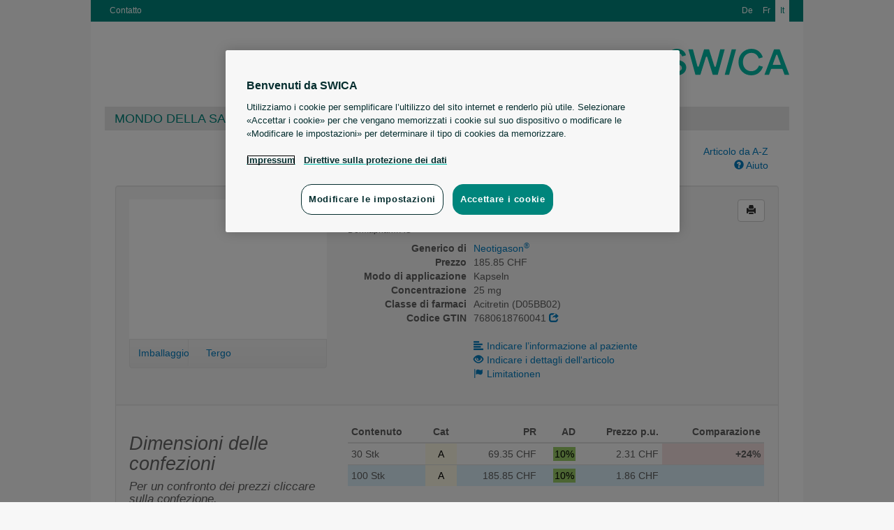

--- FILE ---
content_type: text/css
request_url: http://medicamenti.swica.ch/css/printer.css
body_size: 330
content:
.btn, header, .search-form, .link, #more {
	display: none;
}

.search-results table tr.active td, .table-articles tr.active td {
	color: #333;
	font-weight: bold;
}

.more {
	display: block;
}


.main-header, .mainnav {
	display: none;
}

.modal-body {
	max-height: none !important;
	height: auto !important;
	overflow: visible;
}